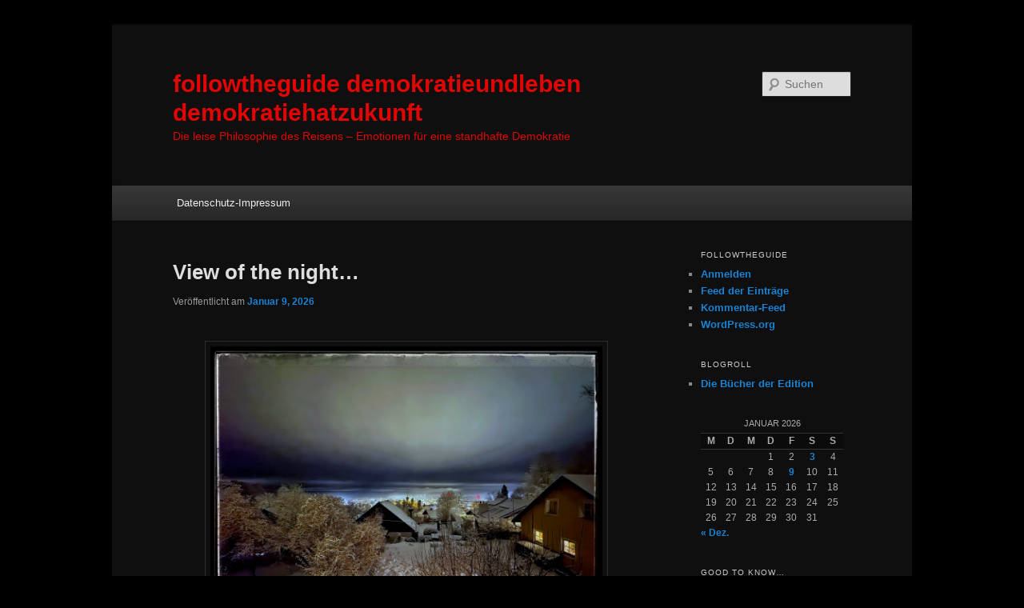

--- FILE ---
content_type: text/html; charset=UTF-8
request_url: http://followtheguide.de/
body_size: 13124
content:
<!DOCTYPE html>
<!--[if IE 6]>
<html id="ie6" lang="de">
<![endif]-->
<!--[if IE 7]>
<html id="ie7" lang="de">
<![endif]-->
<!--[if IE 8]>
<html id="ie8" lang="de">
<![endif]-->
<!--[if !(IE 6) | !(IE 7) | !(IE 8)  ]><!-->
<html lang="de">
<!--<![endif]-->
<head>
<meta charset="UTF-8" />
<meta name="viewport" content="width=device-width" />
<title>followtheguide   demokratieundleben  demokratiehatzukunft | Die leise Philosophie des Reisens &#8211; Emotionen für eine standhafte Demokratie</title>
<link rel="profile" href="http://gmpg.org/xfn/11" />
<link rel="stylesheet" type="text/css" media="all" href="http://followtheguide.de/wp-content/themes/twentyeleven/style.css" />
<link rel="pingback" href="http://followtheguide.de/xmlrpc.php" />
<!--[if lt IE 9]>
<script src="http://followtheguide.de/wp-content/themes/twentyeleven/js/html5.js" type="text/javascript"></script>
<![endif]-->
<meta name='robots' content='max-image-preview:large' />
	<style>img:is([sizes="auto" i], [sizes^="auto," i]) { contain-intrinsic-size: 3000px 1500px }</style>
	<link rel="alternate" type="application/rss+xml" title="followtheguide   demokratieundleben  demokratiehatzukunft &raquo; Feed" href="http://followtheguide.de/?feed=rss2" />
<link rel="alternate" type="application/rss+xml" title="followtheguide   demokratieundleben  demokratiehatzukunft &raquo; Kommentar-Feed" href="http://followtheguide.de/?feed=comments-rss2" />
<script type="text/javascript">
/* <![CDATA[ */
window._wpemojiSettings = {"baseUrl":"https:\/\/s.w.org\/images\/core\/emoji\/16.0.1\/72x72\/","ext":".png","svgUrl":"https:\/\/s.w.org\/images\/core\/emoji\/16.0.1\/svg\/","svgExt":".svg","source":{"concatemoji":"http:\/\/followtheguide.de\/wp-includes\/js\/wp-emoji-release.min.js?ver=6.8.3"}};
/*! This file is auto-generated */
!function(s,n){var o,i,e;function c(e){try{var t={supportTests:e,timestamp:(new Date).valueOf()};sessionStorage.setItem(o,JSON.stringify(t))}catch(e){}}function p(e,t,n){e.clearRect(0,0,e.canvas.width,e.canvas.height),e.fillText(t,0,0);var t=new Uint32Array(e.getImageData(0,0,e.canvas.width,e.canvas.height).data),a=(e.clearRect(0,0,e.canvas.width,e.canvas.height),e.fillText(n,0,0),new Uint32Array(e.getImageData(0,0,e.canvas.width,e.canvas.height).data));return t.every(function(e,t){return e===a[t]})}function u(e,t){e.clearRect(0,0,e.canvas.width,e.canvas.height),e.fillText(t,0,0);for(var n=e.getImageData(16,16,1,1),a=0;a<n.data.length;a++)if(0!==n.data[a])return!1;return!0}function f(e,t,n,a){switch(t){case"flag":return n(e,"\ud83c\udff3\ufe0f\u200d\u26a7\ufe0f","\ud83c\udff3\ufe0f\u200b\u26a7\ufe0f")?!1:!n(e,"\ud83c\udde8\ud83c\uddf6","\ud83c\udde8\u200b\ud83c\uddf6")&&!n(e,"\ud83c\udff4\udb40\udc67\udb40\udc62\udb40\udc65\udb40\udc6e\udb40\udc67\udb40\udc7f","\ud83c\udff4\u200b\udb40\udc67\u200b\udb40\udc62\u200b\udb40\udc65\u200b\udb40\udc6e\u200b\udb40\udc67\u200b\udb40\udc7f");case"emoji":return!a(e,"\ud83e\udedf")}return!1}function g(e,t,n,a){var r="undefined"!=typeof WorkerGlobalScope&&self instanceof WorkerGlobalScope?new OffscreenCanvas(300,150):s.createElement("canvas"),o=r.getContext("2d",{willReadFrequently:!0}),i=(o.textBaseline="top",o.font="600 32px Arial",{});return e.forEach(function(e){i[e]=t(o,e,n,a)}),i}function t(e){var t=s.createElement("script");t.src=e,t.defer=!0,s.head.appendChild(t)}"undefined"!=typeof Promise&&(o="wpEmojiSettingsSupports",i=["flag","emoji"],n.supports={everything:!0,everythingExceptFlag:!0},e=new Promise(function(e){s.addEventListener("DOMContentLoaded",e,{once:!0})}),new Promise(function(t){var n=function(){try{var e=JSON.parse(sessionStorage.getItem(o));if("object"==typeof e&&"number"==typeof e.timestamp&&(new Date).valueOf()<e.timestamp+604800&&"object"==typeof e.supportTests)return e.supportTests}catch(e){}return null}();if(!n){if("undefined"!=typeof Worker&&"undefined"!=typeof OffscreenCanvas&&"undefined"!=typeof URL&&URL.createObjectURL&&"undefined"!=typeof Blob)try{var e="postMessage("+g.toString()+"("+[JSON.stringify(i),f.toString(),p.toString(),u.toString()].join(",")+"));",a=new Blob([e],{type:"text/javascript"}),r=new Worker(URL.createObjectURL(a),{name:"wpTestEmojiSupports"});return void(r.onmessage=function(e){c(n=e.data),r.terminate(),t(n)})}catch(e){}c(n=g(i,f,p,u))}t(n)}).then(function(e){for(var t in e)n.supports[t]=e[t],n.supports.everything=n.supports.everything&&n.supports[t],"flag"!==t&&(n.supports.everythingExceptFlag=n.supports.everythingExceptFlag&&n.supports[t]);n.supports.everythingExceptFlag=n.supports.everythingExceptFlag&&!n.supports.flag,n.DOMReady=!1,n.readyCallback=function(){n.DOMReady=!0}}).then(function(){return e}).then(function(){var e;n.supports.everything||(n.readyCallback(),(e=n.source||{}).concatemoji?t(e.concatemoji):e.wpemoji&&e.twemoji&&(t(e.twemoji),t(e.wpemoji)))}))}((window,document),window._wpemojiSettings);
/* ]]> */
</script>
<link rel='stylesheet' id='dashicons-css' href='http://followtheguide.de/wp-includes/css/dashicons.min.css?ver=6.8.3' type='text/css' media='all' />
<link rel='stylesheet' id='thickbox-css' href='http://followtheguide.de/wp-includes/js/thickbox/thickbox.css?ver=6.8.3' type='text/css' media='all' />
<style id='wp-emoji-styles-inline-css' type='text/css'>

	img.wp-smiley, img.emoji {
		display: inline !important;
		border: none !important;
		box-shadow: none !important;
		height: 1em !important;
		width: 1em !important;
		margin: 0 0.07em !important;
		vertical-align: -0.1em !important;
		background: none !important;
		padding: 0 !important;
	}
</style>
<link rel='stylesheet' id='wp-block-library-css' href='http://followtheguide.de/wp-includes/css/dist/block-library/style.min.css?ver=6.8.3' type='text/css' media='all' />
<style id='classic-theme-styles-inline-css' type='text/css'>
/*! This file is auto-generated */
.wp-block-button__link{color:#fff;background-color:#32373c;border-radius:9999px;box-shadow:none;text-decoration:none;padding:calc(.667em + 2px) calc(1.333em + 2px);font-size:1.125em}.wp-block-file__button{background:#32373c;color:#fff;text-decoration:none}
</style>
<style id='global-styles-inline-css' type='text/css'>
:root{--wp--preset--aspect-ratio--square: 1;--wp--preset--aspect-ratio--4-3: 4/3;--wp--preset--aspect-ratio--3-4: 3/4;--wp--preset--aspect-ratio--3-2: 3/2;--wp--preset--aspect-ratio--2-3: 2/3;--wp--preset--aspect-ratio--16-9: 16/9;--wp--preset--aspect-ratio--9-16: 9/16;--wp--preset--color--black: #000000;--wp--preset--color--cyan-bluish-gray: #abb8c3;--wp--preset--color--white: #ffffff;--wp--preset--color--pale-pink: #f78da7;--wp--preset--color--vivid-red: #cf2e2e;--wp--preset--color--luminous-vivid-orange: #ff6900;--wp--preset--color--luminous-vivid-amber: #fcb900;--wp--preset--color--light-green-cyan: #7bdcb5;--wp--preset--color--vivid-green-cyan: #00d084;--wp--preset--color--pale-cyan-blue: #8ed1fc;--wp--preset--color--vivid-cyan-blue: #0693e3;--wp--preset--color--vivid-purple: #9b51e0;--wp--preset--gradient--vivid-cyan-blue-to-vivid-purple: linear-gradient(135deg,rgba(6,147,227,1) 0%,rgb(155,81,224) 100%);--wp--preset--gradient--light-green-cyan-to-vivid-green-cyan: linear-gradient(135deg,rgb(122,220,180) 0%,rgb(0,208,130) 100%);--wp--preset--gradient--luminous-vivid-amber-to-luminous-vivid-orange: linear-gradient(135deg,rgba(252,185,0,1) 0%,rgba(255,105,0,1) 100%);--wp--preset--gradient--luminous-vivid-orange-to-vivid-red: linear-gradient(135deg,rgba(255,105,0,1) 0%,rgb(207,46,46) 100%);--wp--preset--gradient--very-light-gray-to-cyan-bluish-gray: linear-gradient(135deg,rgb(238,238,238) 0%,rgb(169,184,195) 100%);--wp--preset--gradient--cool-to-warm-spectrum: linear-gradient(135deg,rgb(74,234,220) 0%,rgb(151,120,209) 20%,rgb(207,42,186) 40%,rgb(238,44,130) 60%,rgb(251,105,98) 80%,rgb(254,248,76) 100%);--wp--preset--gradient--blush-light-purple: linear-gradient(135deg,rgb(255,206,236) 0%,rgb(152,150,240) 100%);--wp--preset--gradient--blush-bordeaux: linear-gradient(135deg,rgb(254,205,165) 0%,rgb(254,45,45) 50%,rgb(107,0,62) 100%);--wp--preset--gradient--luminous-dusk: linear-gradient(135deg,rgb(255,203,112) 0%,rgb(199,81,192) 50%,rgb(65,88,208) 100%);--wp--preset--gradient--pale-ocean: linear-gradient(135deg,rgb(255,245,203) 0%,rgb(182,227,212) 50%,rgb(51,167,181) 100%);--wp--preset--gradient--electric-grass: linear-gradient(135deg,rgb(202,248,128) 0%,rgb(113,206,126) 100%);--wp--preset--gradient--midnight: linear-gradient(135deg,rgb(2,3,129) 0%,rgb(40,116,252) 100%);--wp--preset--font-size--small: 13px;--wp--preset--font-size--medium: 20px;--wp--preset--font-size--large: 36px;--wp--preset--font-size--x-large: 42px;--wp--preset--spacing--20: 0.44rem;--wp--preset--spacing--30: 0.67rem;--wp--preset--spacing--40: 1rem;--wp--preset--spacing--50: 1.5rem;--wp--preset--spacing--60: 2.25rem;--wp--preset--spacing--70: 3.38rem;--wp--preset--spacing--80: 5.06rem;--wp--preset--shadow--natural: 6px 6px 9px rgba(0, 0, 0, 0.2);--wp--preset--shadow--deep: 12px 12px 50px rgba(0, 0, 0, 0.4);--wp--preset--shadow--sharp: 6px 6px 0px rgba(0, 0, 0, 0.2);--wp--preset--shadow--outlined: 6px 6px 0px -3px rgba(255, 255, 255, 1), 6px 6px rgba(0, 0, 0, 1);--wp--preset--shadow--crisp: 6px 6px 0px rgba(0, 0, 0, 1);}:where(.is-layout-flex){gap: 0.5em;}:where(.is-layout-grid){gap: 0.5em;}body .is-layout-flex{display: flex;}.is-layout-flex{flex-wrap: wrap;align-items: center;}.is-layout-flex > :is(*, div){margin: 0;}body .is-layout-grid{display: grid;}.is-layout-grid > :is(*, div){margin: 0;}:where(.wp-block-columns.is-layout-flex){gap: 2em;}:where(.wp-block-columns.is-layout-grid){gap: 2em;}:where(.wp-block-post-template.is-layout-flex){gap: 1.25em;}:where(.wp-block-post-template.is-layout-grid){gap: 1.25em;}.has-black-color{color: var(--wp--preset--color--black) !important;}.has-cyan-bluish-gray-color{color: var(--wp--preset--color--cyan-bluish-gray) !important;}.has-white-color{color: var(--wp--preset--color--white) !important;}.has-pale-pink-color{color: var(--wp--preset--color--pale-pink) !important;}.has-vivid-red-color{color: var(--wp--preset--color--vivid-red) !important;}.has-luminous-vivid-orange-color{color: var(--wp--preset--color--luminous-vivid-orange) !important;}.has-luminous-vivid-amber-color{color: var(--wp--preset--color--luminous-vivid-amber) !important;}.has-light-green-cyan-color{color: var(--wp--preset--color--light-green-cyan) !important;}.has-vivid-green-cyan-color{color: var(--wp--preset--color--vivid-green-cyan) !important;}.has-pale-cyan-blue-color{color: var(--wp--preset--color--pale-cyan-blue) !important;}.has-vivid-cyan-blue-color{color: var(--wp--preset--color--vivid-cyan-blue) !important;}.has-vivid-purple-color{color: var(--wp--preset--color--vivid-purple) !important;}.has-black-background-color{background-color: var(--wp--preset--color--black) !important;}.has-cyan-bluish-gray-background-color{background-color: var(--wp--preset--color--cyan-bluish-gray) !important;}.has-white-background-color{background-color: var(--wp--preset--color--white) !important;}.has-pale-pink-background-color{background-color: var(--wp--preset--color--pale-pink) !important;}.has-vivid-red-background-color{background-color: var(--wp--preset--color--vivid-red) !important;}.has-luminous-vivid-orange-background-color{background-color: var(--wp--preset--color--luminous-vivid-orange) !important;}.has-luminous-vivid-amber-background-color{background-color: var(--wp--preset--color--luminous-vivid-amber) !important;}.has-light-green-cyan-background-color{background-color: var(--wp--preset--color--light-green-cyan) !important;}.has-vivid-green-cyan-background-color{background-color: var(--wp--preset--color--vivid-green-cyan) !important;}.has-pale-cyan-blue-background-color{background-color: var(--wp--preset--color--pale-cyan-blue) !important;}.has-vivid-cyan-blue-background-color{background-color: var(--wp--preset--color--vivid-cyan-blue) !important;}.has-vivid-purple-background-color{background-color: var(--wp--preset--color--vivid-purple) !important;}.has-black-border-color{border-color: var(--wp--preset--color--black) !important;}.has-cyan-bluish-gray-border-color{border-color: var(--wp--preset--color--cyan-bluish-gray) !important;}.has-white-border-color{border-color: var(--wp--preset--color--white) !important;}.has-pale-pink-border-color{border-color: var(--wp--preset--color--pale-pink) !important;}.has-vivid-red-border-color{border-color: var(--wp--preset--color--vivid-red) !important;}.has-luminous-vivid-orange-border-color{border-color: var(--wp--preset--color--luminous-vivid-orange) !important;}.has-luminous-vivid-amber-border-color{border-color: var(--wp--preset--color--luminous-vivid-amber) !important;}.has-light-green-cyan-border-color{border-color: var(--wp--preset--color--light-green-cyan) !important;}.has-vivid-green-cyan-border-color{border-color: var(--wp--preset--color--vivid-green-cyan) !important;}.has-pale-cyan-blue-border-color{border-color: var(--wp--preset--color--pale-cyan-blue) !important;}.has-vivid-cyan-blue-border-color{border-color: var(--wp--preset--color--vivid-cyan-blue) !important;}.has-vivid-purple-border-color{border-color: var(--wp--preset--color--vivid-purple) !important;}.has-vivid-cyan-blue-to-vivid-purple-gradient-background{background: var(--wp--preset--gradient--vivid-cyan-blue-to-vivid-purple) !important;}.has-light-green-cyan-to-vivid-green-cyan-gradient-background{background: var(--wp--preset--gradient--light-green-cyan-to-vivid-green-cyan) !important;}.has-luminous-vivid-amber-to-luminous-vivid-orange-gradient-background{background: var(--wp--preset--gradient--luminous-vivid-amber-to-luminous-vivid-orange) !important;}.has-luminous-vivid-orange-to-vivid-red-gradient-background{background: var(--wp--preset--gradient--luminous-vivid-orange-to-vivid-red) !important;}.has-very-light-gray-to-cyan-bluish-gray-gradient-background{background: var(--wp--preset--gradient--very-light-gray-to-cyan-bluish-gray) !important;}.has-cool-to-warm-spectrum-gradient-background{background: var(--wp--preset--gradient--cool-to-warm-spectrum) !important;}.has-blush-light-purple-gradient-background{background: var(--wp--preset--gradient--blush-light-purple) !important;}.has-blush-bordeaux-gradient-background{background: var(--wp--preset--gradient--blush-bordeaux) !important;}.has-luminous-dusk-gradient-background{background: var(--wp--preset--gradient--luminous-dusk) !important;}.has-pale-ocean-gradient-background{background: var(--wp--preset--gradient--pale-ocean) !important;}.has-electric-grass-gradient-background{background: var(--wp--preset--gradient--electric-grass) !important;}.has-midnight-gradient-background{background: var(--wp--preset--gradient--midnight) !important;}.has-small-font-size{font-size: var(--wp--preset--font-size--small) !important;}.has-medium-font-size{font-size: var(--wp--preset--font-size--medium) !important;}.has-large-font-size{font-size: var(--wp--preset--font-size--large) !important;}.has-x-large-font-size{font-size: var(--wp--preset--font-size--x-large) !important;}
:where(.wp-block-post-template.is-layout-flex){gap: 1.25em;}:where(.wp-block-post-template.is-layout-grid){gap: 1.25em;}
:where(.wp-block-columns.is-layout-flex){gap: 2em;}:where(.wp-block-columns.is-layout-grid){gap: 2em;}
:root :where(.wp-block-pullquote){font-size: 1.5em;line-height: 1.6;}
</style>
<link rel='stylesheet' id='dark-css' href='http://followtheguide.de/wp-content/themes/twentyeleven/colors/dark.css' type='text/css' media='all' />
<script type="text/javascript" src="http://followtheguide.de/wp-includes/js/swfobject.js?ver=2.2-20120417" id="swfobject-js"></script>
<script type="text/javascript" src="http://followtheguide.de/wp-includes/js/jquery/jquery.min.js?ver=3.7.1" id="jquery-core-js"></script>
<script type="text/javascript" src="http://followtheguide.de/wp-includes/js/jquery/jquery-migrate.min.js?ver=3.4.1" id="jquery-migrate-js"></script>
<script type="text/javascript" src="http://followtheguide.de/wp-content/plugins/1-flash-gallery/js/swfhelper.js?ver=6.8.3" id="swfhelper-js"></script>
<link rel="https://api.w.org/" href="http://followtheguide.de/index.php?rest_route=/" /><link rel="EditURI" type="application/rsd+xml" title="RSD" href="http://followtheguide.de/xmlrpc.php?rsd" />
<meta name="generator" content="WordPress 6.8.3" />
	<style type="text/css" id="twentyeleven-header-css">
			#site-title a,
		#site-description {
			color: #e00606 !important;
		}
		</style>
	<style type="text/css" id="custom-background-css">
body.custom-background { background-color: #000000; }
</style>
	</head>

<body class="home blog custom-background wp-theme-twentyeleven single-author two-column right-sidebar">
<div id="page" class="hfeed">
	<header id="branding" role="banner">
			<hgroup>
				<h1 id="site-title"><span><a href="http://followtheguide.de/" title="followtheguide   demokratieundleben  demokratiehatzukunft" rel="home">followtheguide   demokratieundleben  demokratiehatzukunft</a></span></h1>
				<h2 id="site-description">Die leise Philosophie des Reisens &#8211; Emotionen für eine standhafte Demokratie</h2>
			</hgroup>

			
								<form method="get" id="searchform" action="http://followtheguide.de/">
		<label for="s" class="assistive-text">Suchen</label>
		<input type="text" class="field" name="s" id="s" placeholder="Suchen" />
		<input type="submit" class="submit" name="submit" id="searchsubmit" value="Suchen" />
	</form>
			
			<nav id="access" role="navigation">
				<h3 class="assistive-text">Hauptmenü</h3>
								<div class="skip-link"><a class="assistive-text" href="#content" title="Zum Inhalt wechseln">Zum Inhalt wechseln</a></div>
				<div class="skip-link"><a class="assistive-text" href="#secondary" title="Zum sekundären Inhalt wechseln">Zum sekundären Inhalt wechseln</a></div>
								<div class="menu-datenschutz-impressum-2-container"><ul id="menu-datenschutz-impressum-2" class="menu"><li id="menu-item-2811" class="menu-item menu-item-type-post_type menu-item-object-page menu-item-2811"><a href="http://followtheguide.de/?page_id=2795">Datenschutz-Impressum</a></li>
</ul></div>			</nav><!-- #access -->
	</header><!-- #branding -->


	<div id="main">

		<div id="primary">
			<div id="content" role="main">

			
						<nav id="nav-above">
			<h3 class="assistive-text">Artikelnavigation</h3>
			<div class="nav-previous"><a href="http://followtheguide.de/?paged=2" ><span class="meta-nav">&larr;</span> Ältere Beiträge</a></div>
			<div class="nav-next"></div>
		</nav><!-- #nav-above -->
	
								
					
	<article id="post-7780" class="post-7780 post type-post status-publish format-standard hentry category-uncategorized">
		<header class="entry-header">
						<h1 class="entry-title"><a href="http://followtheguide.de/?p=7780" rel="bookmark">View of the night…</a></h1>
			
						<div class="entry-meta">
				<span class="sep">Veröffentlicht am </span><a href="http://followtheguide.de/?p=7780" title="12:00 p.m." rel="bookmark"><time class="entry-date" datetime="2026-01-09T12:00:29+01:00">Januar 9, 2026</time></a><span class="by-author"> <span class="sep"> von </span> <span class="author vcard"><a class="url fn n" href="http://followtheguide.de/?author=1" title="Zeige alle Beiträge von admin" rel="author">admin</a></span></span>			</div><!-- .entry-meta -->
			
					</header><!-- .entry-header -->

				<div class="entry-content">
			
<figure class="wp-block-image size-large"><a href="https://followtheguide.de/wp-content/uploads/2026/01/IMG_9487_SnapseedCopy-scaled.jpeg"><img fetchpriority="high" decoding="async" width="1024" height="768" src="https://followtheguide.de/wp-content/uploads/2026/01/IMG_9487_SnapseedCopy-1024x768.jpeg" alt="" class="wp-image-7781" srcset="http://followtheguide.de/wp-content/uploads/2026/01/IMG_9487_SnapseedCopy-1024x768.jpeg 1024w, http://followtheguide.de/wp-content/uploads/2026/01/IMG_9487_SnapseedCopy-300x225.jpeg 300w, http://followtheguide.de/wp-content/uploads/2026/01/IMG_9487_SnapseedCopy-768x576.jpeg 768w, http://followtheguide.de/wp-content/uploads/2026/01/IMG_9487_SnapseedCopy-1536x1152.jpeg 1536w, http://followtheguide.de/wp-content/uploads/2026/01/IMG_9487_SnapseedCopy-2048x1536.jpeg 2048w, http://followtheguide.de/wp-content/uploads/2026/01/IMG_9487_SnapseedCopy-400x300.jpeg 400w" sizes="(max-width: 1024px) 100vw, 1024px" /></a></figure>
					</div><!-- .entry-content -->
		
		<footer class="entry-meta">
												<span class="cat-links">
				<span class="entry-utility-prep entry-utility-prep-cat-links">Veröffentlicht unter</span> <a href="http://followtheguide.de/?cat=1" rel="category">unterwegs</a>			</span>
															
			
					</footer><!-- .entry-meta -->
	</article><!-- #post-7780 -->

				
					
	<article id="post-7777" class="post-7777 post type-post status-publish format-standard hentry category-uncategorized">
		<header class="entry-header">
						<h1 class="entry-title"><a href="http://followtheguide.de/?p=7777" rel="bookmark">Der Tempel der Gutmenschen in&#8230;</a></h1>
			
						<div class="entry-meta">
				<span class="sep">Veröffentlicht am </span><a href="http://followtheguide.de/?p=7777" title="1:49 p.m." rel="bookmark"><time class="entry-date" datetime="2026-01-03T13:49:15+01:00">Januar 3, 2026</time></a><span class="by-author"> <span class="sep"> von </span> <span class="author vcard"><a class="url fn n" href="http://followtheguide.de/?author=1" title="Zeige alle Beiträge von admin" rel="author">admin</a></span></span>			</div><!-- .entry-meta -->
			
					</header><!-- .entry-header -->

				<div class="entry-content">
			<div class="wp-block-image">
<figure class="aligncenter size-large"><a href="https://followtheguide.de/wp-content/uploads/2026/01/IMG_9435_SnapseedCopy-scaled.jpg"><img decoding="async" width="1024" height="768" src="https://followtheguide.de/wp-content/uploads/2026/01/IMG_9435_SnapseedCopy-1024x768.jpg" alt="" class="wp-image-7778" srcset="http://followtheguide.de/wp-content/uploads/2026/01/IMG_9435_SnapseedCopy-1024x768.jpg 1024w, http://followtheguide.de/wp-content/uploads/2026/01/IMG_9435_SnapseedCopy-300x225.jpg 300w, http://followtheguide.de/wp-content/uploads/2026/01/IMG_9435_SnapseedCopy-768x576.jpg 768w, http://followtheguide.de/wp-content/uploads/2026/01/IMG_9435_SnapseedCopy-1536x1152.jpg 1536w, http://followtheguide.de/wp-content/uploads/2026/01/IMG_9435_SnapseedCopy-2048x1536.jpg 2048w, http://followtheguide.de/wp-content/uploads/2026/01/IMG_9435_SnapseedCopy-400x300.jpg 400w" sizes="(max-width: 1024px) 100vw, 1024px" /></a></figure></div>


<p>&#8230; Herrsching ist sicherlich die &#8222;Biowelt&#8220;. Hier kaufen sie alle ein, die anders sind, die besser sind, die umsichtiger sind, die nachhaltiger sind, die bewusster sind, die ökologischer sind, die grüner sind, die keinen Verpackungswahnsinn mitmachen, die zu Fuß oder mit dem Fahrrad mit Packtaschen kommen, die von Corona nichts wissen wollen und die den deep state aufzudecken wissen, die gegen die Mobilfunkmasten kämpfen und die beim Heckenschneiden darauf achten, dass die Elflein nicht aufgescheucht werden. Eben einfach alle Guten.</p>



<p>Und dann so ein Schild am Eingang! Am Hohen Tempel! Und das in einem der wohlhabendsten Landkreise Deutschlands! Also hab ich mich mit dem Ladenmann unterhalten, der sich etwas wand, dann aber erklärte, dass es im letzten Jahr einen signifikanten und spürbaren Anstieg an Fehlbestand gegeben hätte. Dass dies sich nicht auf ein bestimmten Produktkreis (z.B. Wein oder Bioschokolade) beschränke und dass die Tendenz kontinuierlich ansteigend sei. Irgendwie wisse man sich ja auch nicht mehr zu helfen. Zumal gut 80% der Kunden Stammkunden seien. Nun ja, man habe mal ein paar Jugendliche auf der Kamera erwischt, die den Laden zügig über den Lieferanteneingang verlassen hätten, aber das erkläre eben nicht den Fehlbestand. Also man wisse auch nicht und fühle sich auch nicht wohl dabei, so ein Schild aufstellen zu wollen oder zu müssen, aber &#8230;</p>



<p>&#8230;aber wahrscheinlich ist es so, wie überall in der Welt. Wenn auf der Insel etwas geklaut wurde, dann waren es die vom Festland und auf dem Festland waren es die von der Insel. Im entlegenen Gebirgstal waren es die vom Nachbartal und in der Wüste die vom anderen Stamm. Und wahrscheinlich sind es in Herrsching eben die anderen 20 Prozent, die mit dem Auto &#8211; oder noch schlimmer &#8211; aus München mit der S-Bahn kommen, eben keine Gutmenschen.</p>



<p>Ich bin immer wieder in Leipzig, eher in einem problematischen Viertel, in dem der Einkommensschnitt und der Altersschnitt gänzlich anders aufgestellt sind als in Herrsching. Hier sind in meiner alltäglichen Laufnähe mindestens vier Biomärkte, alle ohne Schilder. Und das, bei dem schmalen Budget der meisten Kunden. Aber wie gesagt, wahrscheinlich sind es in Herrsching die von der Insel&#8230;</p>
					</div><!-- .entry-content -->
		
		<footer class="entry-meta">
												<span class="cat-links">
				<span class="entry-utility-prep entry-utility-prep-cat-links">Veröffentlicht unter</span> <a href="http://followtheguide.de/?cat=1" rel="category">unterwegs</a>			</span>
															
			
					</footer><!-- .entry-meta -->
	</article><!-- #post-7777 -->

				
					
	<article id="post-7767" class="post-7767 post type-post status-publish format-standard hentry category-uncategorized">
		<header class="entry-header">
						<h1 class="entry-title"><a href="http://followtheguide.de/?p=7767" rel="bookmark">Defensive Architektur…</a></h1>
			
						<div class="entry-meta">
				<span class="sep">Veröffentlicht am </span><a href="http://followtheguide.de/?p=7767" title="10:44 a.m." rel="bookmark"><time class="entry-date" datetime="2025-12-18T10:44:04+01:00">Dezember 18, 2025</time></a><span class="by-author"> <span class="sep"> von </span> <span class="author vcard"><a class="url fn n" href="http://followtheguide.de/?author=1" title="Zeige alle Beiträge von admin" rel="author">admin</a></span></span>			</div><!-- .entry-meta -->
			
					</header><!-- .entry-header -->

				<div class="entry-content">
			<div class="wp-block-image">
<figure class="aligncenter size-large"><a href="https://followtheguide.de/wp-content/uploads/2025/12/IMG_9339_SnapseedCopy-scaled.jpeg"><img decoding="async" width="768" height="1024" src="https://followtheguide.de/wp-content/uploads/2025/12/IMG_9339_SnapseedCopy-768x1024.jpeg" alt="" class="wp-image-7768" srcset="http://followtheguide.de/wp-content/uploads/2025/12/IMG_9339_SnapseedCopy-768x1024.jpeg 768w, http://followtheguide.de/wp-content/uploads/2025/12/IMG_9339_SnapseedCopy-225x300.jpeg 225w, http://followtheguide.de/wp-content/uploads/2025/12/IMG_9339_SnapseedCopy-1152x1536.jpeg 1152w, http://followtheguide.de/wp-content/uploads/2025/12/IMG_9339_SnapseedCopy-1536x2048.jpeg 1536w, http://followtheguide.de/wp-content/uploads/2025/12/IMG_9339_SnapseedCopy-scaled.jpeg 1920w" sizes="(max-width: 768px) 100vw, 768px" /></a></figure></div>


<p>…klingt zunächst einmal ganz nett. Verteidigt die Architektur den Menschen, mal was ganz Neues? Ich sitz da gegenüber dem guten Beethoven im MdBK in Leipzig auf einer stinknormalen Parkbank und denk mir, wie entspannt der gute Meister da doch sitzt. Da fällt mir an der stinknormalen Parkbank ein kleines Schild auf, das mich darauf aufmerksam macht, das das Hinsetzen gewünscht, aber die Parkbank ein Kunstobjekt sei. Also schnell mal gelesen, was da so steht:</p>



<p><em><strong>Die Bank als soziale Botschaft / A bench as a social message</strong></em></p>



<p><em>Federico Matteoli</em></p>



<p>Eine Intervention des / An intervention by MdbK [next;raum] #03</p>



<p>Diese Bank ist eine typische Parkbank, wie man sie in älteren Parks, z. B. im Johannapark oder im Mariannenpark findet. Sie ist eine Leihgabe des Amtes für Stadtgün und Gewässer der Stadt Leipzig. Eine so einladende Sitzgelegenheit ist nicht selbstverständlich &#8211; diese Bank ist das Gegenteil menschenfeindlicher Architektur. Menschenfeindliche Architektur (auch defensive Architektur) bezeichnet die strategische Gestaltung öffentlicher Räume, mit dem Ziel, bestimmte Personengruppen oder Verhaltensweisen auszuschließen. Metallstifte, Noppen, unebene Flächen, Bänke mit Armlehnen, Zäune und Barrieren, aber auch Sprinkleranlagen, akustische Maßnahmen oder helles Licht sind Beispiele einer Stadtplanung, die Menschen verdrängt. Was wie eine funktionale Designentscheidung wirkt, trägt eine Botschaft: Nicht alle sind im öffentlichen Raum willkommen. Besonders betroffen sind wohnungslose Menschen, die auf Orte zum Existieren tagsüber und nachts angewiesen sind. So wird Architektur zum Instrument der Kontrolle &#8211; sie ordnet, wie man sich im Raum bewegen und aufhalten darf. Gleichzeitig bleibt diese stille Ausgrenzung meist unsichtbar für jene, die nicht betroffen sind.</p>



<p>Dieser QR-Code führt zur Internetseite defensivearchitektur.org. Hier werden Beispiele defensiver Architektur in ganz Deutschland gesammelt und kartiert. Ziel ist es, feindliche Architektur sichtbar zu machen und Lösungen für eine einladende Stadtgestaltung zu entwickeln. <a href="http://defensivearchitektur.org">defensivearchitektur.org</a></p>



<p><a href="https://www.fluter.de/defensive-architektur-stadt-vertreibung">fluter.de</a></p>


<div class="wp-block-image">
<figure class="aligncenter size-full is-resized"><a href="https://followtheguide.de/wp-content/uploads/2025/12/IMG_9341_SnapseedCopy.jpeg"><img loading="lazy" decoding="async" width="771" height="814" src="https://followtheguide.de/wp-content/uploads/2025/12/IMG_9341_SnapseedCopy.jpeg" alt="" class="wp-image-7769" style="width:411px;height:auto" srcset="http://followtheguide.de/wp-content/uploads/2025/12/IMG_9341_SnapseedCopy.jpeg 771w, http://followtheguide.de/wp-content/uploads/2025/12/IMG_9341_SnapseedCopy-284x300.jpeg 284w, http://followtheguide.de/wp-content/uploads/2025/12/IMG_9341_SnapseedCopy-768x811.jpeg 768w" sizes="auto, (max-width: 771px) 100vw, 771px" /></a></figure></div>


<p>Mal wieder was dazu gelernt. 500 Meter weiter sitzt das Sandmännchen auf einer Parkbank am Weihnachtsmarkt und hebt den Arm, damit man sich dazu setzt. Wohl nicht im Sinne des Erfinders. Defensive Architektur, na dann frohe Weihnachten…</p>


<div class="wp-block-image">
<figure class="aligncenter size-large"><a href="https://followtheguide.de/wp-content/uploads/2025/12/IMG_9338_SnapseedCopy-scaled.jpeg"><img loading="lazy" decoding="async" width="768" height="1024" src="https://followtheguide.de/wp-content/uploads/2025/12/IMG_9338_SnapseedCopy-768x1024.jpeg" alt="" class="wp-image-7770" srcset="http://followtheguide.de/wp-content/uploads/2025/12/IMG_9338_SnapseedCopy-768x1024.jpeg 768w, http://followtheguide.de/wp-content/uploads/2025/12/IMG_9338_SnapseedCopy-225x300.jpeg 225w, http://followtheguide.de/wp-content/uploads/2025/12/IMG_9338_SnapseedCopy-1152x1536.jpeg 1152w, http://followtheguide.de/wp-content/uploads/2025/12/IMG_9338_SnapseedCopy-1536x2048.jpeg 1536w, http://followtheguide.de/wp-content/uploads/2025/12/IMG_9338_SnapseedCopy-scaled.jpeg 1920w" sizes="auto, (max-width: 768px) 100vw, 768px" /></a></figure></div>


<p></p>
					</div><!-- .entry-content -->
		
		<footer class="entry-meta">
												<span class="cat-links">
				<span class="entry-utility-prep entry-utility-prep-cat-links">Veröffentlicht unter</span> <a href="http://followtheguide.de/?cat=1" rel="category">unterwegs</a>			</span>
															
			
					</footer><!-- .entry-meta -->
	</article><!-- #post-7767 -->

				
					
	<article id="post-7761" class="post-7761 post type-post status-publish format-standard hentry category-uncategorized">
		<header class="entry-header">
						<h1 class="entry-title"><a href="http://followtheguide.de/?p=7761" rel="bookmark">Ein paar Newtonmeter…</a></h1>
			
						<div class="entry-meta">
				<span class="sep">Veröffentlicht am </span><a href="http://followtheguide.de/?p=7761" title="7:50 a.m." rel="bookmark"><time class="entry-date" datetime="2025-11-30T07:50:13+01:00">November 30, 2025</time></a><span class="by-author"> <span class="sep"> von </span> <span class="author vcard"><a class="url fn n" href="http://followtheguide.de/?author=1" title="Zeige alle Beiträge von admin" rel="author">admin</a></span></span>			</div><!-- .entry-meta -->
			
					</header><!-- .entry-header -->

				<div class="entry-content">
			
<figure class="wp-block-image size-large"><a href="https://followtheguide.de/wp-content/uploads/2025/11/IMG_9303_SnapseedCopy-scaled.jpeg"><img loading="lazy" decoding="async" width="1024" height="483" src="https://followtheguide.de/wp-content/uploads/2025/11/IMG_9303_SnapseedCopy-1024x483.jpeg" alt="" class="wp-image-7762" srcset="http://followtheguide.de/wp-content/uploads/2025/11/IMG_9303_SnapseedCopy-1024x483.jpeg 1024w, http://followtheguide.de/wp-content/uploads/2025/11/IMG_9303_SnapseedCopy-300x142.jpeg 300w, http://followtheguide.de/wp-content/uploads/2025/11/IMG_9303_SnapseedCopy-768x362.jpeg 768w, http://followtheguide.de/wp-content/uploads/2025/11/IMG_9303_SnapseedCopy-1536x725.jpeg 1536w, http://followtheguide.de/wp-content/uploads/2025/11/IMG_9303_SnapseedCopy-2048x967.jpeg 2048w, http://followtheguide.de/wp-content/uploads/2025/11/IMG_9303_SnapseedCopy-500x236.jpeg 500w" sizes="auto, (max-width: 1024px) 100vw, 1024px" /></a><figcaption class="wp-element-caption">…das Frauenbild war damals schon…</figcaption></figure>



<figure class="wp-block-image size-large"><a href="https://followtheguide.de/wp-content/uploads/2025/11/IMG_9298_SnapseedCopy-scaled.jpeg"><img loading="lazy" decoding="async" width="1024" height="768" src="https://followtheguide.de/wp-content/uploads/2025/11/IMG_9298_SnapseedCopy-1024x768.jpeg" alt="" class="wp-image-7763" srcset="http://followtheguide.de/wp-content/uploads/2025/11/IMG_9298_SnapseedCopy-1024x768.jpeg 1024w, http://followtheguide.de/wp-content/uploads/2025/11/IMG_9298_SnapseedCopy-300x225.jpeg 300w, http://followtheguide.de/wp-content/uploads/2025/11/IMG_9298_SnapseedCopy-768x576.jpeg 768w, http://followtheguide.de/wp-content/uploads/2025/11/IMG_9298_SnapseedCopy-1536x1152.jpeg 1536w, http://followtheguide.de/wp-content/uploads/2025/11/IMG_9298_SnapseedCopy-2048x1536.jpeg 2048w, http://followtheguide.de/wp-content/uploads/2025/11/IMG_9298_SnapseedCopy-400x300.jpeg 400w" sizes="auto, (max-width: 1024px) 100vw, 1024px" /></a><figcaption class="wp-element-caption">…daneben, heute umso mehr.</figcaption></figure>



<figure class="wp-block-image size-large"><a href="https://followtheguide.de/wp-content/uploads/2025/11/IMG_9305_SnapseedCopy-scaled.jpeg"><img loading="lazy" decoding="async" width="1024" height="768" src="https://followtheguide.de/wp-content/uploads/2025/11/IMG_9305_SnapseedCopy-1024x768.jpeg" alt="" class="wp-image-7764" srcset="http://followtheguide.de/wp-content/uploads/2025/11/IMG_9305_SnapseedCopy-1024x768.jpeg 1024w, http://followtheguide.de/wp-content/uploads/2025/11/IMG_9305_SnapseedCopy-300x225.jpeg 300w, http://followtheguide.de/wp-content/uploads/2025/11/IMG_9305_SnapseedCopy-768x576.jpeg 768w, http://followtheguide.de/wp-content/uploads/2025/11/IMG_9305_SnapseedCopy-1536x1152.jpeg 1536w, http://followtheguide.de/wp-content/uploads/2025/11/IMG_9305_SnapseedCopy-2048x1536.jpeg 2048w, http://followtheguide.de/wp-content/uploads/2025/11/IMG_9305_SnapseedCopy-400x300.jpeg 400w" sizes="auto, (max-width: 1024px) 100vw, 1024px" /></a><figcaption class="wp-element-caption">und die Polas sind eher futzelig…Fazit: eher nicht.</figcaption></figure>
					</div><!-- .entry-content -->
		
		<footer class="entry-meta">
												<span class="cat-links">
				<span class="entry-utility-prep entry-utility-prep-cat-links">Veröffentlicht unter</span> <a href="http://followtheguide.de/?cat=1" rel="category">unterwegs</a>			</span>
															
			
					</footer><!-- .entry-meta -->
	</article><!-- #post-7761 -->

				
					
	<article id="post-7757" class="post-7757 post type-post status-publish format-standard hentry category-uncategorized">
		<header class="entry-header">
						<h1 class="entry-title"><a href="http://followtheguide.de/?p=7757" rel="bookmark">Irgendwie drollig…</a></h1>
			
						<div class="entry-meta">
				<span class="sep">Veröffentlicht am </span><a href="http://followtheguide.de/?p=7757" title="8:53 p.m." rel="bookmark"><time class="entry-date" datetime="2025-11-22T20:53:10+01:00">November 22, 2025</time></a><span class="by-author"> <span class="sep"> von </span> <span class="author vcard"><a class="url fn n" href="http://followtheguide.de/?author=1" title="Zeige alle Beiträge von admin" rel="author">admin</a></span></span>			</div><!-- .entry-meta -->
			
					</header><!-- .entry-header -->

				<div class="entry-content">
			
<figure class="wp-block-image size-large"><a href="https://followtheguide.de/wp-content/uploads/2025/11/IMG_9280.jpeg"><img loading="lazy" decoding="async" width="1024" height="649" src="https://followtheguide.de/wp-content/uploads/2025/11/IMG_9280-1024x649.jpeg" alt="" class="wp-image-7758" srcset="http://followtheguide.de/wp-content/uploads/2025/11/IMG_9280-1024x649.jpeg 1024w, http://followtheguide.de/wp-content/uploads/2025/11/IMG_9280-300x190.jpeg 300w, http://followtheguide.de/wp-content/uploads/2025/11/IMG_9280-768x487.jpeg 768w, http://followtheguide.de/wp-content/uploads/2025/11/IMG_9280-473x300.jpeg 473w, http://followtheguide.de/wp-content/uploads/2025/11/IMG_9280.jpeg 1125w" sizes="auto, (max-width: 1024px) 100vw, 1024px" /></a></figure>
					</div><!-- .entry-content -->
		
		<footer class="entry-meta">
												<span class="cat-links">
				<span class="entry-utility-prep entry-utility-prep-cat-links">Veröffentlicht unter</span> <a href="http://followtheguide.de/?cat=1" rel="category">unterwegs</a>			</span>
															
			
					</footer><!-- .entry-meta -->
	</article><!-- #post-7757 -->

				
					
	<article id="post-7753" class="post-7753 post type-post status-publish format-standard hentry category-uncategorized">
		<header class="entry-header">
						<h1 class="entry-title"><a href="http://followtheguide.de/?p=7753" rel="bookmark">Lake Ammer: view…</a></h1>
			
						<div class="entry-meta">
				<span class="sep">Veröffentlicht am </span><a href="http://followtheguide.de/?p=7753" title="8:47 p.m." rel="bookmark"><time class="entry-date" datetime="2025-11-22T20:47:40+01:00">November 22, 2025</time></a><span class="by-author"> <span class="sep"> von </span> <span class="author vcard"><a class="url fn n" href="http://followtheguide.de/?author=1" title="Zeige alle Beiträge von admin" rel="author">admin</a></span></span>			</div><!-- .entry-meta -->
			
					</header><!-- .entry-header -->

				<div class="entry-content">
			
<figure class="wp-block-image size-large"><a href="https://followtheguide.de/wp-content/uploads/2025/11/IMG_9275_SnapseedCopy-scaled.jpeg"><img loading="lazy" decoding="async" width="1024" height="768" src="https://followtheguide.de/wp-content/uploads/2025/11/IMG_9275_SnapseedCopy-1024x768.jpeg" alt="" class="wp-image-7754" srcset="http://followtheguide.de/wp-content/uploads/2025/11/IMG_9275_SnapseedCopy-1024x768.jpeg 1024w, http://followtheguide.de/wp-content/uploads/2025/11/IMG_9275_SnapseedCopy-300x225.jpeg 300w, http://followtheguide.de/wp-content/uploads/2025/11/IMG_9275_SnapseedCopy-768x576.jpeg 768w, http://followtheguide.de/wp-content/uploads/2025/11/IMG_9275_SnapseedCopy-1536x1152.jpeg 1536w, http://followtheguide.de/wp-content/uploads/2025/11/IMG_9275_SnapseedCopy-2048x1536.jpeg 2048w, http://followtheguide.de/wp-content/uploads/2025/11/IMG_9275_SnapseedCopy-400x300.jpeg 400w" sizes="auto, (max-width: 1024px) 100vw, 1024px" /></a><figcaption class="wp-element-caption">of the day…</figcaption></figure>
					</div><!-- .entry-content -->
		
		<footer class="entry-meta">
												<span class="cat-links">
				<span class="entry-utility-prep entry-utility-prep-cat-links">Veröffentlicht unter</span> <a href="http://followtheguide.de/?cat=1" rel="category">unterwegs</a>			</span>
															
			
					</footer><!-- .entry-meta -->
	</article><!-- #post-7753 -->

				
					
	<article id="post-7749" class="post-7749 post type-post status-publish format-standard hentry category-uncategorized">
		<header class="entry-header">
						<h1 class="entry-title"><a href="http://followtheguide.de/?p=7749" rel="bookmark">DIMU &#8211; die…</a></h1>
			
						<div class="entry-meta">
				<span class="sep">Veröffentlicht am </span><a href="http://followtheguide.de/?p=7749" title="12:19 p.m." rel="bookmark"><time class="entry-date" datetime="2025-11-18T12:19:12+01:00">November 18, 2025</time></a><span class="by-author"> <span class="sep"> von </span> <span class="author vcard"><a class="url fn n" href="http://followtheguide.de/?author=1" title="Zeige alle Beiträge von admin" rel="author">admin</a></span></span>			</div><!-- .entry-meta -->
			
					</header><!-- .entry-header -->

				<div class="entry-content">
			
<figure class="wp-block-image size-large"><a href="https://followtheguide.de/wp-content/uploads/2025/11/IMG_9216_SnapseedCopy.jpeg"><img loading="lazy" decoding="async" width="768" height="1024" src="https://followtheguide.de/wp-content/uploads/2025/11/IMG_9216_SnapseedCopy-768x1024.jpeg" alt="" class="wp-image-7750" srcset="http://followtheguide.de/wp-content/uploads/2025/11/IMG_9216_SnapseedCopy-768x1024.jpeg 768w, http://followtheguide.de/wp-content/uploads/2025/11/IMG_9216_SnapseedCopy-225x300.jpeg 225w, http://followtheguide.de/wp-content/uploads/2025/11/IMG_9216_SnapseedCopy-1152x1536.jpeg 1152w, http://followtheguide.de/wp-content/uploads/2025/11/IMG_9216_SnapseedCopy.jpeg 1348w" sizes="auto, (max-width: 768px) 100vw, 768px" /></a><figcaption class="wp-element-caption">…Quintessenz. Freising &#8211; Diözesanmuseum, göttlich…</figcaption></figure>
					</div><!-- .entry-content -->
		
		<footer class="entry-meta">
												<span class="cat-links">
				<span class="entry-utility-prep entry-utility-prep-cat-links">Veröffentlicht unter</span> <a href="http://followtheguide.de/?cat=1" rel="category">unterwegs</a>			</span>
															
			
					</footer><!-- .entry-meta -->
	</article><!-- #post-7749 -->

				
					
	<article id="post-7742" class="post-7742 post type-post status-publish format-standard hentry category-uncategorized">
		<header class="entry-header">
						<h1 class="entry-title"><a href="http://followtheguide.de/?p=7742" rel="bookmark">View of the day…</a></h1>
			
						<div class="entry-meta">
				<span class="sep">Veröffentlicht am </span><a href="http://followtheguide.de/?p=7742" title="5:41 a.m." rel="bookmark"><time class="entry-date" datetime="2025-11-09T05:41:06+01:00">November 9, 2025</time></a><span class="by-author"> <span class="sep"> von </span> <span class="author vcard"><a class="url fn n" href="http://followtheguide.de/?author=1" title="Zeige alle Beiträge von admin" rel="author">admin</a></span></span>			</div><!-- .entry-meta -->
			
					</header><!-- .entry-header -->

				<div class="entry-content">
			
<figure class="wp-block-image size-large"><a href="https://followtheguide.de/wp-content/uploads/2025/11/IMG_9185_SnapseedCopy-scaled.jpeg"><img loading="lazy" decoding="async" width="1024" height="768" src="https://followtheguide.de/wp-content/uploads/2025/11/IMG_9185_SnapseedCopy-1024x768.jpeg" alt="" class="wp-image-7743" srcset="http://followtheguide.de/wp-content/uploads/2025/11/IMG_9185_SnapseedCopy-1024x768.jpeg 1024w, http://followtheguide.de/wp-content/uploads/2025/11/IMG_9185_SnapseedCopy-300x225.jpeg 300w, http://followtheguide.de/wp-content/uploads/2025/11/IMG_9185_SnapseedCopy-768x576.jpeg 768w, http://followtheguide.de/wp-content/uploads/2025/11/IMG_9185_SnapseedCopy-1536x1152.jpeg 1536w, http://followtheguide.de/wp-content/uploads/2025/11/IMG_9185_SnapseedCopy-2048x1536.jpeg 2048w, http://followtheguide.de/wp-content/uploads/2025/11/IMG_9185_SnapseedCopy-400x300.jpeg 400w" sizes="auto, (max-width: 1024px) 100vw, 1024px" /></a></figure>



<figure class="wp-block-image size-large"><a href="https://followtheguide.de/wp-content/uploads/2025/11/IMG_9173_SnapseedCopy-scaled.jpeg"><img loading="lazy" decoding="async" width="1024" height="768" src="https://followtheguide.de/wp-content/uploads/2025/11/IMG_9173_SnapseedCopy-1024x768.jpeg" alt="" class="wp-image-7745" srcset="http://followtheguide.de/wp-content/uploads/2025/11/IMG_9173_SnapseedCopy-1024x768.jpeg 1024w, http://followtheguide.de/wp-content/uploads/2025/11/IMG_9173_SnapseedCopy-300x225.jpeg 300w, http://followtheguide.de/wp-content/uploads/2025/11/IMG_9173_SnapseedCopy-768x576.jpeg 768w, http://followtheguide.de/wp-content/uploads/2025/11/IMG_9173_SnapseedCopy-1536x1152.jpeg 1536w, http://followtheguide.de/wp-content/uploads/2025/11/IMG_9173_SnapseedCopy-2048x1536.jpeg 2048w, http://followtheguide.de/wp-content/uploads/2025/11/IMG_9173_SnapseedCopy-400x300.jpeg 400w" sizes="auto, (max-width: 1024px) 100vw, 1024px" /></a><figcaption class="wp-element-caption">…Ferchensee 180 Grad…</figcaption></figure>
					</div><!-- .entry-content -->
		
		<footer class="entry-meta">
												<span class="cat-links">
				<span class="entry-utility-prep entry-utility-prep-cat-links">Veröffentlicht unter</span> <a href="http://followtheguide.de/?cat=1" rel="category">unterwegs</a>			</span>
															
			
					</footer><!-- .entry-meta -->
	</article><!-- #post-7742 -->

				
					
	<article id="post-7738" class="post-7738 post type-post status-publish format-standard hentry category-uncategorized">
		<header class="entry-header">
						<h1 class="entry-title"><a href="http://followtheguide.de/?p=7738" rel="bookmark">Der Vogel…</a></h1>
			
						<div class="entry-meta">
				<span class="sep">Veröffentlicht am </span><a href="http://followtheguide.de/?p=7738" title="9:04 a.m." rel="bookmark"><time class="entry-date" datetime="2025-11-07T09:04:30+01:00">November 7, 2025</time></a><span class="by-author"> <span class="sep"> von </span> <span class="author vcard"><a class="url fn n" href="http://followtheguide.de/?author=1" title="Zeige alle Beiträge von admin" rel="author">admin</a></span></span>			</div><!-- .entry-meta -->
			
					</header><!-- .entry-header -->

				<div class="entry-content">
			
<figure class="wp-block-image size-large"><a href="http://followtheguide.de/wp-content/uploads/2025/11/IMG_9127_SnapseedCopy-scaled.jpeg"><img loading="lazy" decoding="async" width="1024" height="768" src="http://followtheguide.de/wp-content/uploads/2025/11/IMG_9127_SnapseedCopy-1024x768.jpeg" alt="" class="wp-image-7739" srcset="http://followtheguide.de/wp-content/uploads/2025/11/IMG_9127_SnapseedCopy-1024x768.jpeg 1024w, http://followtheguide.de/wp-content/uploads/2025/11/IMG_9127_SnapseedCopy-300x225.jpeg 300w, http://followtheguide.de/wp-content/uploads/2025/11/IMG_9127_SnapseedCopy-768x576.jpeg 768w, http://followtheguide.de/wp-content/uploads/2025/11/IMG_9127_SnapseedCopy-1536x1152.jpeg 1536w, http://followtheguide.de/wp-content/uploads/2025/11/IMG_9127_SnapseedCopy-2048x1536.jpeg 2048w, http://followtheguide.de/wp-content/uploads/2025/11/IMG_9127_SnapseedCopy-400x300.jpeg 400w" sizes="auto, (max-width: 1024px) 100vw, 1024px" /></a></figure>



<p>…des Glücks fliegt in sechs, sieben großen Formationen über den Ammersee in den Abendhimmel. Am nächsten Abend kommt wieder eine Staffel. Man hört sie, bevor man sie sieht. Oder besser, man sieht sie, weil man sie hört. Wer sie einmal im Norden an einem ihrer Sammelplätze gesehen hat, versteht, warum Kraniche in Asien als Glücksvögel gelten. Sie sind nicht nur graziös, sondern auch sehr sozial. Und dass bei der momentanen katastrophalen Situation der Vogelgrippe keiner von ihnen vom Himmel gefallen ist, ist auch ein großes Glück. Doppelglück sozusagen. Und weil sie so weit oben fliegen, sieht man sie am Foto nicht. Das Glück ist eben manchmal unsichtbar und schwer zu fassen…</p>
					</div><!-- .entry-content -->
		
		<footer class="entry-meta">
												<span class="cat-links">
				<span class="entry-utility-prep entry-utility-prep-cat-links">Veröffentlicht unter</span> <a href="http://followtheguide.de/?cat=1" rel="category">unterwegs</a>			</span>
															
			
					</footer><!-- .entry-meta -->
	</article><!-- #post-7738 -->

				
					
	<article id="post-7728" class="post-7728 post type-post status-publish format-standard hentry category-uncategorized">
		<header class="entry-header">
						<h1 class="entry-title"><a href="http://followtheguide.de/?p=7728" rel="bookmark">Done…</a></h1>
			
						<div class="entry-meta">
				<span class="sep">Veröffentlicht am </span><a href="http://followtheguide.de/?p=7728" title="5:28 p.m." rel="bookmark"><time class="entry-date" datetime="2025-10-11T17:28:50+01:00">Oktober 11, 2025</time></a><span class="by-author"> <span class="sep"> von </span> <span class="author vcard"><a class="url fn n" href="http://followtheguide.de/?author=1" title="Zeige alle Beiträge von admin" rel="author">admin</a></span></span>			</div><!-- .entry-meta -->
			
					</header><!-- .entry-header -->

				<div class="entry-content">
			
<figure class="wp-block-image size-large"><a href="https://followtheguide.de/wp-content/uploads/2025/10/IMG_8698_SnapseedCopy-scaled.jpeg"><img loading="lazy" decoding="async" width="1024" height="768" src="https://followtheguide.de/wp-content/uploads/2025/10/IMG_8698_SnapseedCopy-1024x768.jpeg" alt="" class="wp-image-7729" srcset="http://followtheguide.de/wp-content/uploads/2025/10/IMG_8698_SnapseedCopy-1024x768.jpeg 1024w, http://followtheguide.de/wp-content/uploads/2025/10/IMG_8698_SnapseedCopy-300x225.jpeg 300w, http://followtheguide.de/wp-content/uploads/2025/10/IMG_8698_SnapseedCopy-768x576.jpeg 768w, http://followtheguide.de/wp-content/uploads/2025/10/IMG_8698_SnapseedCopy-1536x1152.jpeg 1536w, http://followtheguide.de/wp-content/uploads/2025/10/IMG_8698_SnapseedCopy-2048x1536.jpeg 2048w, http://followtheguide.de/wp-content/uploads/2025/10/IMG_8698_SnapseedCopy-400x300.jpeg 400w" sizes="auto, (max-width: 1024px) 100vw, 1024px" /></a><figcaption class="wp-element-caption">… vor dem Brenner…</figcaption></figure>



<figure class="wp-block-image size-large"><a href="https://followtheguide.de/wp-content/uploads/2025/10/IMG_8740_SnapseedCopy-scaled.jpeg"><img loading="lazy" decoding="async" width="1024" height="768" src="https://followtheguide.de/wp-content/uploads/2025/10/IMG_8740_SnapseedCopy-1024x768.jpeg" alt="" class="wp-image-7731" srcset="http://followtheguide.de/wp-content/uploads/2025/10/IMG_8740_SnapseedCopy-1024x768.jpeg 1024w, http://followtheguide.de/wp-content/uploads/2025/10/IMG_8740_SnapseedCopy-300x225.jpeg 300w, http://followtheguide.de/wp-content/uploads/2025/10/IMG_8740_SnapseedCopy-768x576.jpeg 768w, http://followtheguide.de/wp-content/uploads/2025/10/IMG_8740_SnapseedCopy-1536x1152.jpeg 1536w, http://followtheguide.de/wp-content/uploads/2025/10/IMG_8740_SnapseedCopy-2048x1536.jpeg 2048w, http://followtheguide.de/wp-content/uploads/2025/10/IMG_8740_SnapseedCopy-400x300.jpeg 400w" sizes="auto, (max-width: 1024px) 100vw, 1024px" /></a><figcaption class="wp-element-caption">…erster Paganella-Blick…</figcaption></figure>



<figure class="wp-block-image size-large"><a href="https://followtheguide.de/wp-content/uploads/2025/10/IMG_8752_SnapseedCopy-scaled.jpeg"><img loading="lazy" decoding="async" width="1024" height="768" src="https://followtheguide.de/wp-content/uploads/2025/10/IMG_8752_SnapseedCopy-1024x768.jpeg" alt="" class="wp-image-7733" srcset="http://followtheguide.de/wp-content/uploads/2025/10/IMG_8752_SnapseedCopy-1024x768.jpeg 1024w, http://followtheguide.de/wp-content/uploads/2025/10/IMG_8752_SnapseedCopy-300x225.jpeg 300w, http://followtheguide.de/wp-content/uploads/2025/10/IMG_8752_SnapseedCopy-768x576.jpeg 768w, http://followtheguide.de/wp-content/uploads/2025/10/IMG_8752_SnapseedCopy-1536x1152.jpeg 1536w, http://followtheguide.de/wp-content/uploads/2025/10/IMG_8752_SnapseedCopy-2048x1536.jpeg 2048w, http://followtheguide.de/wp-content/uploads/2025/10/IMG_8752_SnapseedCopy-400x300.jpeg 400w" sizes="auto, (max-width: 1024px) 100vw, 1024px" /></a><figcaption class="wp-element-caption">…fino all’ fine….</figcaption></figure>



<p>… mit einer halben Akku-Ladung. Lenggries -Hall 13%, Hall &#8211; Brenner &#8211; Brixen 37% und Brixen &#8211; Trento 0%…</p>
					</div><!-- .entry-content -->
		
		<footer class="entry-meta">
												<span class="cat-links">
				<span class="entry-utility-prep entry-utility-prep-cat-links">Veröffentlicht unter</span> <a href="http://followtheguide.de/?cat=1" rel="category">unterwegs</a>			</span>
															
			
					</footer><!-- .entry-meta -->
	</article><!-- #post-7728 -->

				
						<nav id="nav-below">
			<h3 class="assistive-text">Artikelnavigation</h3>
			<div class="nav-previous"><a href="http://followtheguide.de/?paged=2" ><span class="meta-nav">&larr;</span> Ältere Beiträge</a></div>
			<div class="nav-next"></div>
		</nav><!-- #nav-above -->
	
			
			</div><!-- #content -->
		</div><!-- #primary -->

		<div id="secondary" class="widget-area" role="complementary">
			<aside id="meta-2" class="widget widget_meta"><h3 class="widget-title">followtheguide</h3>
		<ul>
						<li><a href="http://followtheguide.de/wp-login.php">Anmelden</a></li>
			<li><a href="http://followtheguide.de/?feed=rss2">Feed der Einträge</a></li>
			<li><a href="http://followtheguide.de/?feed=comments-rss2">Kommentar-Feed</a></li>

			<li><a href="https://de.wordpress.org/">WordPress.org</a></li>
		</ul>

		</aside><aside id="linkcat-2" class="widget widget_links"><h3 class="widget-title">Blogroll</h3>
	<ul class='xoxo blogroll'>
<li><a href="http://www.editionsummit.de" title="Joachim Chwaszcza">Die Bücher der Edition</a></li>

	</ul>
</aside>
<aside id="calendar-2" class="widget widget_calendar"><div id="calendar_wrap" class="calendar_wrap"><table id="wp-calendar" class="wp-calendar-table">
	<caption>Januar 2026</caption>
	<thead>
	<tr>
		<th scope="col" aria-label="Montag">M</th>
		<th scope="col" aria-label="Dienstag">D</th>
		<th scope="col" aria-label="Mittwoch">M</th>
		<th scope="col" aria-label="Donnerstag">D</th>
		<th scope="col" aria-label="Freitag">F</th>
		<th scope="col" aria-label="Samstag">S</th>
		<th scope="col" aria-label="Sonntag">S</th>
	</tr>
	</thead>
	<tbody>
	<tr>
		<td colspan="3" class="pad">&nbsp;</td><td>1</td><td>2</td><td><a href="http://followtheguide.de/?m=20260103" aria-label="Beiträge veröffentlicht am 3. January 2026">3</a></td><td>4</td>
	</tr>
	<tr>
		<td>5</td><td>6</td><td>7</td><td>8</td><td><a href="http://followtheguide.de/?m=20260109" aria-label="Beiträge veröffentlicht am 9. January 2026">9</a></td><td>10</td><td>11</td>
	</tr>
	<tr>
		<td>12</td><td>13</td><td>14</td><td>15</td><td>16</td><td>17</td><td>18</td>
	</tr>
	<tr>
		<td>19</td><td>20</td><td>21</td><td id="today">22</td><td>23</td><td>24</td><td>25</td>
	</tr>
	<tr>
		<td>26</td><td>27</td><td>28</td><td>29</td><td>30</td><td>31</td>
		<td class="pad" colspan="1">&nbsp;</td>
	</tr>
	</tbody>
	</table><nav aria-label="Vorherige und nächste Monate" class="wp-calendar-nav">
		<span class="wp-calendar-nav-prev"><a href="http://followtheguide.de/?m=202512">&laquo; Dez.</a></span>
		<span class="pad">&nbsp;</span>
		<span class="wp-calendar-nav-next">&nbsp;</span>
	</nav></div></aside><aside id="nav_menu-2" class="widget widget_nav_menu"><h3 class="widget-title">good to know&#8230;</h3><div class="menu-datenschutz-impressum-container"><ul id="menu-datenschutz-impressum" class="menu"><li id="menu-item-2810" class="menu-item menu-item-type-post_type menu-item-object-page menu-item-2810"><a href="http://followtheguide.de/?page_id=2795">Datenschutz / Impressum</a></li>
</ul></div></aside>
		<aside id="recent-posts-2" class="widget widget_recent_entries">
		<h3 class="widget-title">Neueste Beiträge</h3>
		<ul>
											<li>
					<a href="http://followtheguide.de/?p=7780">View of the night…</a>
									</li>
											<li>
					<a href="http://followtheguide.de/?p=7777">Der Tempel der Gutmenschen in&#8230;</a>
									</li>
											<li>
					<a href="http://followtheguide.de/?p=7767">Defensive Architektur…</a>
									</li>
											<li>
					<a href="http://followtheguide.de/?p=7761">Ein paar Newtonmeter…</a>
									</li>
											<li>
					<a href="http://followtheguide.de/?p=7757">Irgendwie drollig…</a>
									</li>
					</ul>

		</aside>		</div><!-- #secondary .widget-area -->

	</div><!-- #main -->

	<footer id="colophon" role="contentinfo">

			

			<div id="site-generator">
								<a href="http://wordpress.org/" title="Semantic Personal Publishing Platform">Proudly powered by WordPress</a>
			</div>
	</footer><!-- #colophon -->
</div><!-- #page -->

<script type="text/javascript" id="thickbox-js-extra">
/* <![CDATA[ */
var thickboxL10n = {"next":"N\u00e4chste >","prev":"< Vorherige","image":"Bild","of":"von","close":"Schlie\u00dfen","noiframes":"Diese Funktion erfordert iframes. Du hast jedoch iframes deaktiviert oder dein Browser unterst\u00fctzt diese nicht.","loadingAnimation":"http:\/\/followtheguide.de\/wp-includes\/js\/thickbox\/loadingAnimation.gif"};
/* ]]> */
</script>
<script type="text/javascript" src="http://followtheguide.de/wp-includes/js/thickbox/thickbox.js?ver=3.1-20121105" id="thickbox-js"></script>

</body>
</html>